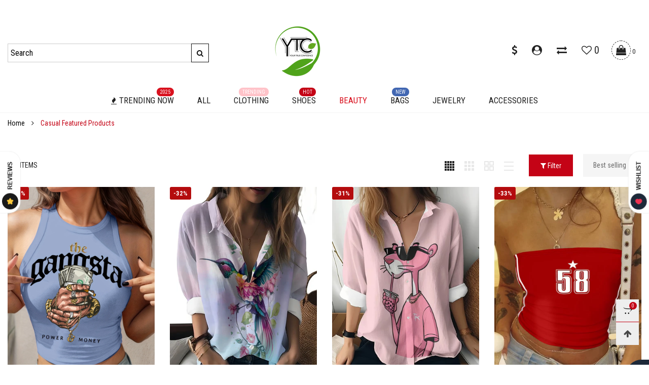

--- FILE ---
content_type: text/css
request_url: https://yourtrueconfidence.com/cdn/shop/t/16/assets/styles-collection-page.scss.css?v=34477928416012455571726149741
body_size: 1081
content:
.cf__item{clear:both;margin:40px 0 30px}@media (max-width: 767px){.cf__item{margin:20px 0 10px}}.cf__item:first-child{margin-top:0}@media (min-width: 768px){.cf__item:first-child .cf__item__title{padding-top:0}}.cf__item--big{padding-top:30px}@media (max-width: 767px){.cf__item--big{padding-top:10px}}.cf__item--big:first-child{padding-top:0}@media (max-width: 767px){.cf__item__categories .mobile-nav{padding:0}.cf__item__categories hr{margin-top:10px;margin-bottom:10px}}.cf__item__title{font-size:20px;line-height:20px;text-transform:uppercase;font-weight:500;margin-bottom:19px}.cf__item__title i{font-size:20px}@media (max-width: 767px){.cf__item__title{margin-bottom:10px}}.cf__item__content>ul{padding:0;margin:0}.cf__item__link{padding-bottom:5px;padding-top:5px;display:table}@supports (-moz-appearance: none){.cf__item__link{display:block}}.cf__item__link.active>a:before{background-color:#222}.cf__item__link.active>a:after{content:"\f00c";font-family:FontAwesome}@media (min-width: 1200px){.cf__item__link:hover>a:before{background-color:#222}.cf__item__link:hover>a:after{content:"\f00c";font-family:FontAwesome}.cf__item__link:hover.active>a:after{content:"\f00d"}}.cf__item__swatch{margin-bottom:5px;padding-bottom:0!important}.cf__item__swatch>a{padding:0!important;border:1px solid #ccc;line-height:1}.cf__item__swatch>a>span{display:inline-block;height:100%}.cf__item__swatch>a:before,.cf__item__swatch>a:after{visibility:hidden}.cf__item__swatch:hover>a:after,.cf__item__swatch.active>a:after{visibility:visible}.cf__link{font-weight:300}.cf__link:not(.cf__link--color):after{color:#fff}.cf__link.cf__link--current-tag:after{color:#222}.cf__link.cf__link--current-tag:hover:before,.cf__link.cf__link--current-tag:focus:before{background:#222}.cf__link.cf__link--current-tag:hover:after,.cf__link.cf__link--current-tag:focus:after{color:#fff}.cf__link--current:before{content:"\f00d";font-family:FontAwesome}.cfc__dropdown{display:none;margin-top:17px!important}.cfc__link.do-active{color:#c40316}.cfc__link{position:relative}.cfc__link .nav__item__label{top:-11px;right:-21px}.cf__item__categories .mobile-nav__item{border:none!important}.cf__item__categories .mobile-nav__item .mobile-nav__arrow{background:none}.cf__item__categories .link-list__item__dropdown{margin-top:0!important}.item__actions--list-mode{margin-left:20px;position:relative;margin:20px 0 0!important;width:auto}@media (max-width: 444px){.item__actions--list-mode{margin-top:20px;width:100%;text-align:left}}@media (max-width: 767px){.item__actions--list-mode .button{height:36px;line-height:38px}.item__actions--list-mode .button span{display:none}}.item__actions--list-mode>a{margin-bottom:0}.item__actions--list-mode>a:nth-child(2){margin-left:15px}.item__actions--list-mode>a:not(:last-child){border-right-color:transparent}.grid--list .grid__item{width:100%}.grid--list .item__vendor{display:block}.grid--list .item__top{width:31%;float:left;position:relative}.grid--list .item__bottom{width:69%;float:left;text-align:left;padding:0 0 0 30px;height:auto;background:none;display:-webkit-flex;display:-ms-flex;display:flex;flex-flow:row wrap}@media (max-width: 767px){.grid--list .item__bottom{display:block}}.grid--list .item__bottom .item__info{width:100%}.grid--list .item__bottom .item__actions--list-mode{display:-webkit-flex;display:-ms-flex;display:flex;flex-flow:row wrap;-ms-flex-align:center;-webkit-align-items:center;-moz-align-items:center;-ms-align-items:center;-o-align-items:center;align-items:center}.grid--list .item__actions--grid-mode{display:none}.grid--list .pg__option-size{display:none!important}.grid--list .pg__name--grid-mode{display:none}.grid--list .pg__name--list-mode{display:block!important;line-height:1.3}.grid--list .pg__option__label--grid{text-align:left}.grid--list .pg__options{position:relative;opacity:1;filter:alpha(opacity=100);-ms-filter:"progid:DXImageTransform.Microsoft.Alpha(Opacity=$v2)";display:-webkit-flex;display:-ms-flex;display:flex;flex-flow:row wrap;margin-bottom:20px}.grid--list .item__name{margin-top:0}.grid--list .effect-hover__content{opacity:1;filter:alpha(opacity=100);-ms-filter:"progid:DXImageTransform.Microsoft.Alpha(Opacity=$v2)";visibility:visible}.grid--list .effect-hover:hover .item__inner{box-shadow:unset}.grid--list .effect-hover:hover .pg__info__main{padding-left:0;padding-right:0}.grid--list .effect-hover:hover .item__media__sub{-ms-transform:translateY(-15px);-webkit-transform:translateY(-15px);transform:translateY(-15px)}@media (min-width: 768px){.grid--list .item__description{display:block!important}}.grid--list .item__name{padding-top:0}.grid--list .pg__lbs{padding:0}.grid--list .item__actions-hover{display:none!important}.grid--list .item__info{position:relative!important}.grid--list .effect-hover__expand{min-height:unset!important}.grid--list .pg__thumbs{opacity:1;filter:alpha(opacity=100);-ms-filter:"progid:DXImageTransform.Microsoft.Alpha(Opacity=$v2)";position:relative}.grid--list .pg__option__values{-moz-justify-content:flex-start;-ms-justify-content:flex-start;justify-content:flex-start}.grid--list .effect-hover__bkg{background:none}.grid--list .effect-hover__push{-ms-transform:none!important;-webkit-transform:none!important;transform:none!important}.collection__toolbar{display:-webkit-flex;display:-ms-flex;display:flex;flex-flow:row wrap;-ms-flex-align:center;-webkit-align-items:center;-moz-align-items:center;-ms-align-items:center;-o-align-items:center;align-items:center;-moz-justify-content:space-between;-ms-justify-content:space-between;justify-content:space-between}@media (max-width: 767px){.ct__mode>ul{margin:0!important}}@media (max-width: 767px){.ct__mode>ul li{margin:0!important}}.ct__mode>ul li.active .ct__mode__link,.ct__mode>ul li:hover .ct__mode__link{opacity:1;filter:alpha(opacity=100);-ms-filter:"progid:DXImageTransform.Microsoft.Alpha(Opacity=$v2)"}@media (max-width: 767px){.ct__mode>ul li.active .ct__mode__link svg,.ct__mode>ul li:hover .ct__mode__link svg{fill:#c40316}}.ct__mode>ul li.active .ct__mode__link{cursor:text}@media (max-width: 767px){.ct__mode>ul li:last-child .ct__mode__link{border-left:none!important}}.bt-dropdown__trigger--sort{position:relative;height:45px;line-height:45px;background-color:#f5f5f5;color:#696969;text-decoration:none}@media (max-width: 767px){.bt-dropdown__trigger--sort{background:#fff;border-top:1px solid #ddd;border-bottom:1px solid #ddd;font-size:14px;text-align:center;height:43px;line-height:43px;white-space:nowrap;text-overflow:ellipsis;overflow:hidden}}.bt-dropdown__trigger--sort:before{content:"\f078";display:inline-block;font-family:FontAwesome;font-size:11px;position:absolute;top:0}.bt-dropdown__content--sort{min-width:200px;max-width:250px}@media (max-width: 767px){.bt-dropdown__content--sort{top:unset!important;bottom:-43px;min-width:100%;max-width:100%;width:100%;font-size:14px}}.bt-dropdown__content--sort li{padding-bottom:5px}.ct__sort{position:relative}@media (max-width: 767px){.ct__sort{width:calc(100% - 161px);height:43px}}.ct__sort.active{cursor:text}.ct__sort.active .bt-dropdown__trigger{color:#c40316}@media (max-width: 767px){.ct__sort.active .bt-dropdown__content{bottom:100%}}@media (max-width: 767px){.ct__sort--no-filter{width:calc(100% - 74px)}}@media (max-width: 767px){.open-sidebar-canvas--sidebar-filter .ct__filter--btn-close{display:block!important}.open-sidebar-canvas--sidebar-filter .ct__filter--btn-open{display:none}}.ct__mode__link{opacity:.1;filter:alpha(opacity=10);-ms-filter:"progid:DXImageTransform.Microsoft.Alpha(Opacity=$v2)"}.ct__mode__link svg{fill:#222;vertical-align:middle}@media (max-width: 767px){.ct__mode__link{width:37px;text-align:center;border:1px solid #ddd!important;background:#fff!important;opacity:1;filter:alpha(opacity=100);-ms-filter:"progid:DXImageTransform.Microsoft.Alpha(Opacity=$v2)"}}@media (max-width: 991px){.ct__mode__link{height:43px;line-height:38px;display:block}}.ct__total,.ct__sort__title{color:#222;font-weight:300}.expand-trigger:focus{color:#000}.expand-trigger:not(.open) i:before{content:"\f067"}@media (max-width: 991px){.collection__image{margin-bottom:30px!important}}@media (max-width: 767px){.cf__filter__stickky-mobile{position:fixed;bottom:0;left:0;right:0;width:100%;padding:0;z-index:1000}}.cf__item__big-title{font-size:20px;text-transform:capitalize;font-weight:500;position:relative;line-height:30px}.cf__item__big-title:before{content:"";background:#739ab4;height:7px;-ms-transform:rotate(45deg) scale(1);-webkit-transform:rotate(45deg) scale(1);transform:rotate(45deg) scale(1);width:7px;display:inline-block;vertical-align:middle;margin-right:15px}@supports (-ms-ime-align: auto){.cf__item__content>ul{column-count:1!important;-webkit-column-count:1!important}}i.cf__back-icon{font-size:11px}.cf__back-icon--left{margin-right:3px}.button__prev-page,.button__next-page{vertical-align:middle}
/*# sourceMappingURL=/cdn/shop/t/16/assets/styles-collection-page.scss.css.map?v=34477928416012455571726149741 */


--- FILE ---
content_type: text/css
request_url: https://yourtrueconfidence.com/cdn/shop/t/16/assets/custom.css?v=8375316172506228891726149677
body_size: -597
content:
.faq-footer-title, .faq-footer-email, .title-holder{
  text-align: center;
}

--- FILE ---
content_type: text/javascript
request_url: https://yourtrueconfidence.com/cdn/shop/t/16/assets/theme.js?v=151297277078433828491752812455
body_size: 1130
content:
window.theme=window.theme||{},window.theme=window.theme||{},$.extend(!0,theme.libs,{"navigation-section":{js:"//yourtrueconfidence.com/cdn/shop/t/16/assets/bt-section-navigation.min.js?v=3676303722926578441726149677"},"navigation-vertical-section":{js:"//yourtrueconfidence.com/cdn/shop/t/16/assets/bt-section-navigation-vertical.min.js?v=8381018431390078091726149677"},"product-tabs-section":{js:"//yourtrueconfidence.com/cdn/shop/t/16/assets/bt-section-product-tabs.min.js?v=18183142843062113861726149677"},"instagram-section":{js:"//yourtrueconfidence.com/cdn/shop/t/16/assets/bt-section-instagram.min.js?v=15281244937851829271726149677"},"rich-banner-text-section":{js:"//yourtrueconfidence.com/cdn/shop/t/16/assets/bt-section-rich-banner-text.min.js?v=50826321074964236791726149677"},"layer-banner-section":{js:"//yourtrueconfidence.com/cdn/shop/t/16/assets/bt-section-layer-banner.min.js?v=171166203597205934121726149677"},"simple-product-slider-section":{js:"//yourtrueconfidence.com/cdn/shop/t/16/assets/bt-section-simple-product-slider.min.js?v=150544009374994033961726149677"},"product-columns-section":{js:"//yourtrueconfidence.com/cdn/shop/t/16/assets/bt-section-product-columns.min.js?v=112336998655061838211726149677"},"map-section":{js:"//yourtrueconfidence.com/cdn/shop/t/16/assets/bt-section-map.min.js?v=156307289829113671121726149677"},"quotes-section":{js:"//yourtrueconfidence.com/cdn/shop/t/16/assets/bt-section-quotes.min.js?v=144313337819941354051726149677"},"logo-bar-section":{js:"//yourtrueconfidence.com/cdn/shop/t/16/assets/bt-section-logo-bar.min.js?v=71807721969995009531726149677"},"single-deal-section":{js:"//yourtrueconfidence.com/cdn/shop/t/16/assets/bt-section-single-deal.min.js?v=25458204786684868451726149677"},"about-section":{js:"//yourtrueconfidence.com/cdn/shop/t/16/assets/bt-section-about.min.js?v=8502415123109276991726149677"},"newsletter-section":{js:"//yourtrueconfidence.com/cdn/shop/t/16/assets/bt-section-newsletter.min.js?v=141531588240217245561726149677"},"featured-blog-section":{js:"//yourtrueconfidence.com/cdn/shop/t/16/assets/bt-section-featured-blog.min.js?v=144183644309553950851726149677"},"footer-section":{js:"//yourtrueconfidence.com/cdn/shop/t/16/assets/bt-section-footer.min.js?v=98348299769482219231726149677"},"product-section":{js:"//yourtrueconfidence.com/cdn/shop/t/16/assets/bt-section-product.min.js?v=117549713457437673611726149677"},"collection-template-section":{js:"//yourtrueconfidence.com/cdn/shop/t/16/assets/bt-collection.min.js?v=87405413980598445891726149676"},"search-template-section":{js:"//yourtrueconfidence.com/cdn/shop/t/16/assets/bt-search.min.js?v=87958022862029333331726149677"},"cart-template-section":{js:"//yourtrueconfidence.com/cdn/shop/t/16/assets/bt-cart-page.min.js?v=142630996492541363041726149676"},"faq-section":{js:"//yourtrueconfidence.com/cdn/shop/t/16/assets/bt-section-faq.min.js?2123"},zoom:{js:"//yourtrueconfidence.com/cdn/shop/t/16/assets/cloudzoom.js?v=14062328003065750181726149677"}}),theme.dependTypeLibs={"navigation-vertical":"navigation-section",product:"product-global","collection-template":"nouislider"},theme.Sections=function(){this.constructors={},this.instances=[],$(document).on("shopify:section:load",this._onSectionLoad.bind(this)).on("shopify:section:unload",this._onSectionUnload.bind(this)).on("shopify:section:select",this._onSelect.bind(this)).on("shopify:section:deselect",this._onDeselect.bind(this)).on("shopify:block:select",this._onBlockSelect.bind(this)).on("shopify:block:deselect",this._onBlockDeselect.bind(this))},theme.Sections.prototype=_.assignIn({},theme.Sections.prototype,{_beforeCreateInstance:function(container,constructor,type){type||(type=$(container).attr("data-section-type")),theme.dependTypeLibs[type]==null?BT.loadCssJsLib(type+"-section",function(){this.constructors[type]==null&&(this.constructors[type]=constructor),this._createInstance(container,constructor)}.bind(this)):BT.loadCssJsLib(theme.dependTypeLibs[type],function(){BT.loadCssJsLib(type+"-section",function(){this.constructors[type]==null&&(this.constructors[type]=constructor),this._createInstance(container,constructor)}.bind(this))}.bind(this))},_createInstance:function(container,constructor){var $container=$(container),id=$container.attr("data-section-id"),type=$container.attr("data-section-type");if(constructor=constructor||this.constructors[type],!_.isUndefined(constructor)){var instance=_.assignIn(new constructor(container),{id:id,type:type,container:container});this.instances.push(instance)}},_onSectionLoad:function(evt){var container=$("[data-section-id]",evt.target)[0];container&&this._beforeCreateInstance(container)},_onSectionUnload:function(evt){this.instances=_.filter(this.instances,function(instance){var isEventInstance=instance.id===evt.detail.sectionId;return isEventInstance&&_.isFunction(instance.onUnload)&&instance.onUnload(evt),!isEventInstance})},_onSelect:function(evt){var instance=_.find(this.instances,function(instance2){return instance2.id===evt.detail.sectionId});!_.isUndefined(instance)&&_.isFunction(instance.onSelect)&&instance.onSelect(evt)},_onDeselect:function(evt){var instance=_.find(this.instances,function(instance2){return instance2.id===evt.detail.sectionId});!_.isUndefined(instance)&&_.isFunction(instance.onDeselect)&&instance.onDeselect(evt)},_onBlockSelect:function(evt){var instance=_.find(this.instances,function(instance2){return instance2.id===evt.detail.sectionId});!_.isUndefined(instance)&&_.isFunction(instance.onBlockSelect)&&instance.onBlockSelect(evt)},_onBlockDeselect:function(evt){var instance=_.find(this.instances,function(instance2){return instance2.id===evt.detail.sectionId});!_.isUndefined(instance)&&_.isFunction(instance.onBlockDeselect)&&instance.onBlockDeselect(evt)},register:function(type,constructor){$("[data-section-type="+type+"]").each(function(index,container){this._beforeCreateInstance(container,constructor,type)}.bind(this))}}),window.slate=window.slate||{},theme.Currency=function(){var moneyFormat="$";function formatMoney(cents,format){typeof cents=="string"&&(cents=cents.replace(".",""));var value="",placeholderRegex=/\{\{\s*(\w+)\s*\}\}/,formatString=format||moneyFormat;function formatWithDelimiters(number,precision,thousands,decimal){if(thousands=thousands||",",decimal=decimal||".",isNaN(number)||number===null)return 0;number=(number/100).toFixed(precision);var parts=number.split("."),dollarsAmount=parts[0].replace(/(\d)(?=(\d\d\d)+(?!\d))/g,"$1"+thousands),centsAmount=parts[1]?decimal+parts[1]:"";return dollarsAmount+centsAmount}switch(formatString.match(placeholderRegex)[1]){case"amount":value=formatWithDelimiters(cents,2);break;case"amount_no_decimals":value=formatWithDelimiters(cents,0);break;case"amount_with_comma_separator":value=formatWithDelimiters(cents,2,".",",");break;case"amount_no_decimals_with_comma_separator":value=formatWithDelimiters(cents,0,".",",");break;case"amount_no_decimals_with_space_separator":value=formatWithDelimiters(cents,0," ");break;case"amount_with_apostrophe_separator":value=formatWithDelimiters(cents,2,"'");break}return formatString.replace(placeholderRegex,value)}return{formatMoney:formatMoney}}(),window.theme=window.theme||{},theme.sections=new theme.Sections,BT.loadRequireCss(),BT.init();function registerSections(){theme.sections.register("navigation",theme.DesktopNavigationSection),theme.sections.register("navigation-vertical",theme.VerticalNavigationSection),theme.sections.register("instagram",theme.InstagramSection),theme.sections.register("rich-banner-text",theme.RichBannerTextSection),theme.sections.register("layer-banner",theme.LayerBannerSection),theme.sections.register("simple-product-slider",theme.SimpleProductSliderSection),theme.sections.register("product",theme.ProductTemplateSection),theme.sections.register("product-tabs",theme.ProductTabsSection),theme.sections.register("product-columns",theme.ProductColumnsSection),theme.sections.register("map",theme.Maps),theme.sections.register("quotes",theme.QuotesSection),theme.sections.register("featured-blog",theme.FeaturedBlogSection),theme.sections.register("logo-bar",theme.LogoListSection),theme.sections.register("single-deal",theme.SingleDealSection),theme.sections.register("about",theme.AboutSection),theme.sections.register("newsletter",theme.NewsletterSection),theme.sections.register("footer",theme.FooterSection),theme.sections.register("collection-template",theme.CollectionTemplateSection),theme.sections.register("search-template",theme.SearchTemplateSection),theme.sections.register("cart-template",theme.CartTemplateSection),theme.sections.register("faq",theme.faqSection)}BT.data.cacheWindowWidth<=BT.options.windowScreen.mobile?$(document).ready(function(){registerSections()}):registerSections();
//# sourceMappingURL=/cdn/shop/t/16/assets/theme.js.map?v=151297277078433828491752812455


--- FILE ---
content_type: text/javascript
request_url: https://yourtrueconfidence.com/cdn/shop/t/16/assets/bt-sales-notification.min.js?v=16770035394996371141726149677
body_size: -147
content:
$.extend(!0,BT,{openRpInterval:function(e,t,a,i){var n=this.selectors.rp,r=this;if(!$(n.wrap).hasClass("hide")){var o=$(n.wrap),s=$(n.item).length-1,l=Array.from(Array(1+s).keys());0==l.length&&(l=Array.from(Array(1+s).keys())),index=this.getRandomInt(0,l.length-1),l.splice(index,1),$(n.item).hide();var d=$(n.item+'[data-index="'+index+'"]');d.find(n.minuteNumber).html(this.getRandomInt(e,t)),d.show();var p=d.find("img");p.hasClass("loaded")||(300,p.attr("src",p.attr("data-src")),p.addClass("loaded")),o.fadeIn(this.options.rp.duration,function(){r.data.rp.openTimeInterval&&clearTimeout(r.data.rp.openTimeInterval),r.data.rp.openTimeInterval=setTimeout(function(){r.hideRpInterval(e,t,a,i)},a)})}},hideRpInterval:function(e,t,a,i){var n=this;$(this.selectors.rp.wrap).fadeOut(n.options.rp.duration,function(){n.data.rp.closeTimeInterval&&clearTimeout(n.data.rp.closeTimeInterval),n.data.rp.closeTimeInterval=setTimeout(function(){n.openRpInterval(e,t,a,i)},i)})},runSalesNotification:function(){var d=this,p=this.options.rp.cookieName,m=this.getCookie(p);this.loadSnippetAjax("recommended-products",function(){var t=d.selectors.rp;if(0<$(t.wrap).length){var e=$(t.wrap),a=e.data("limit"),i=e.data("minute-from"),n=e.data("minute-to"),r=1e3*e.data("interval"),o=1e3*e.data("closing-interval"),s=($(t.item).length,[]),l=0;for(l=0;l<a;l++)s.push(l);s=d.shuffleArray(s),1!=m&&(d.data.rp.closeTimeInterval&&clearTimeout(d.data.rp.closeTimeInterval),setTimeout(function(){d.openRpInterval(i,n,r,o)},o)),$(document).on("click",t.closeBtn,function(e){e.preventDefault(),clearTimeout(d.data.rp.openTimeInterval),d.setCookie(p,1,1),$(t.wrap).slideUp(d.options.rp.duration)})}})}}),BT.runSalesNotification();

--- FILE ---
content_type: text/javascript
request_url: https://yourtrueconfidence.com/cdn/shop/t/16/assets/bt-section-navigation.min.js?v=3676303722926578441726149677
body_size: 340
content:
$.extend(!0,BT,{initDesktopNavigation:function(e,i){var s,a=this,c=a.selectors[i],n=this.data.cacheWindowWidth,t=(this.selectors.overlay,!1),o=!1;function r(e){var t;if("desktopNav"==i){if(a.data.cacheWindowWidth>=a.options.windowScreen.desktop&&1==s&&0<(t=$(e+" "+c.parentItem)).length){$("body").addClass("aligning-menu");var r=(n=$(c.parentNav)).offset().left,l=r+n.outerWidth();t.each(function(){var e=$(this).children(c.dropdown);e.css({left:"",right:""});var t=$(this).offset().left+$(this).outerWidth()/2,n=e.outerWidth(),i=n/2;if(rtl){var o=$(this).offset().left+$(this).outerWidth();if(o-n<r)if(r<t-i)if(l<t+i)e.css({left:0});else{a=t-i-r+15;e.css({left:a})}else e.css({left:0,right:"auto"});else e.css({left:o-r-n+15})}else{var s=$(this).offset().left;if(l<s+n)if(t+i<l)if(r<t-i){var a=t-i-r-15;e.css({left:a})}else e.css({left:0});else e.css({right:0,left:"auto"});else e.css({left:s-r-15})}}),setTimeout(function(){$("body").removeClass("aligning-menu")},300)}}else if(a.data.cacheWindowWidth>=a.options.windowScreen.desktop&&0<(t=$(e+" "+c.parentItem+" > a")).length){$("body").addClass("aligning-menu");var n,o=(n=$(c.parentNav)).offset().top;t.each(function(){var e=$(this).siblings(c.dropdown);e.css("top","");var t=$(this).offset().top+$(this).outerHeight()/2,n=e.outerHeight()/2;if(o<t-n){var i=t-n-o;e.css({top:i})}else e.css({top:0})}),setTimeout(function(){$("body").removeClass("aligning-menu")},300)}}function l(){o?r(e):(function(e){!t&&a.data.cacheWindowWidth>=a.options.windowScreen.desktop&&(t=!0,$(e+" "+c.topItem).each(function(){0<$(this).find(c.dropdown+" > .row > div").length&&($(this).addClass(c.parentItem.replace(".","")),$(this).find(c.dropdown).removeClass("hide"))}))}(e),a.applyCustomColorSwatches(e),r(e),function(t){"desktopNav"!=i&&($(".nav-ver-bar__link").unbind("click"),$(".nav-ver-bar__link").on("click",function(e){e.preventDefault();var t=$(this).parents(".nav-ver-bar-wrap");t.hasClass("force")?(t.removeClass("force"),0<t.parents(".use-sticky.active").length&&t.toggleClass("hover")):t.toggleClass("hover")})),$(document).on("mouseover",t+" .nav__item--parent:not(hover),"+t+" .link-list__item--parent:not(hover)",function(e){e.preventDefault(),$(this).siblings(".hover").removeClass("hover"),$(this).addClass("hover")}),$(document).on("mouseout",t+" .nav__item--parent.hover,"+t+" .link-list__item--parent.hover",function(e){e.preventDefault(),$(this).removeClass("hover")}),$(document).on("click","body",function(e){0==$(e.target).parents(t+" .nav__item--parent").length&&($(t+" .nav__item--parent.hover").removeClass("hover"),$(t+" .nav__item--parent.clicked").removeClass("clicked")),0==$(e.target).parents(t+" .link-list__item--parent").length&&($(t+" .link-list__item--parent.hover").removeClass("hover"),$(t+" .link-list__item--parent.clicked").removeClass("clicked"))}),$(document).on("click",t+" .nav__item--parent:not(clicked) > a,"+t+" .link-list__item--parent:not(clicked) > div > a",function(e){992<=n&&n<=1199&&($(this).parent().hasClass("clicked")||(e.preventDefault(),$(this).parent().siblings(".clicked").removeClass("hover clicked"),$(this).parent().addClass("clicked hover").trigger("mouseover")))})}(e),a.initDealCountdown(e),o=!0)}function d(){992<=a.data.cacheWindowWidth&&(s?l():a.runLoadingDropdownNavInAjax(e,i,function(){s=!0,l()}))}0<$(e).length&&(s=$(e).hasClass("loaded-dropdown"),d(),$(window).on(this.data.resizeEventName,function(e){setTimeout(function(){d()},1e3),n=a.data.cacheWindowWidth}))}}),theme.desktopNavigation={},theme.DesktopNavigationSection=function(e){BT.initDesktopNavigation("#"+$(e).attr("id"),"desktopNav")},theme.DesktopNavigationSection.prototype=_.assignIn({},theme.DesktopNavigationSection.prototype,{getTopEle:function(e){return e.hasClass("nav__item")?e:e.parents(".nav__item")},onBlockSelect:function(e){var t=$(e.target),n=this.getTopEle(t);0<n.length&&n.addClass("open")},onBlockDeselect:function(e){var t=$(e.target),n=this.getTopEle(t);0<n.length&&n.removeClass("open")}}),theme.sections.constructors.navigation=theme.DesktopNavigationSection;